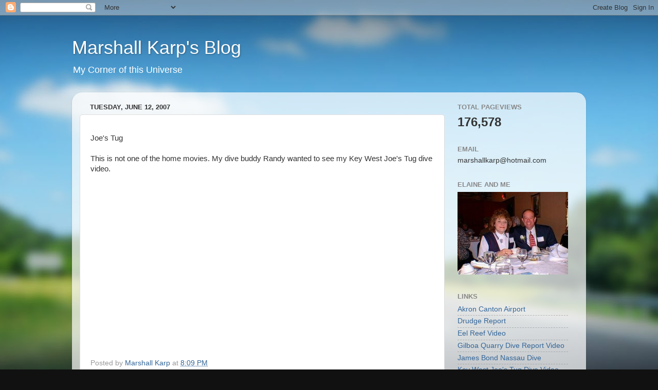

--- FILE ---
content_type: text/html; charset=UTF-8
request_url: https://marshallkarp.blogspot.com/2007/06/joes-tug-this-is-not-one-of-home-movies.html
body_size: 9055
content:
<!DOCTYPE html>
<html class='v2' dir='ltr' xmlns='http://www.w3.org/1999/xhtml' xmlns:b='http://www.google.com/2005/gml/b' xmlns:data='http://www.google.com/2005/gml/data' xmlns:expr='http://www.google.com/2005/gml/expr'>
<script type='text/javascript'>

  var _gaq = _gaq || [];
  _gaq.push(['_setAccount', 'UA-5532055-1']);
  _gaq.push(['_trackPageview']);

  (function() {
    var ga = document.createElement('script'); ga.type = 'text/javascript'; ga.async = true;
    ga.src = ('https:' == document.location.protocol ? 'https://ssl' : 'http://www') + '.google-analytics.com/ga.js';
    var s = document.getElementsByTagName('script')[0]; s.parentNode.insertBefore(ga, s);
  })();

</script>
<head>
<link href='https://www.blogger.com/static/v1/widgets/335934321-css_bundle_v2.css' rel='stylesheet' type='text/css'/>
<meta content='IE=EmulateIE7' http-equiv='X-UA-Compatible'/>
<meta content='width=1100' name='viewport'/>
<meta content='text/html; charset=UTF-8' http-equiv='Content-Type'/>
<meta content='blogger' name='generator'/>
<link href='https://marshallkarp.blogspot.com/favicon.ico' rel='icon' type='image/x-icon'/>
<link href='http://marshallkarp.blogspot.com/2007/06/joes-tug-this-is-not-one-of-home-movies.html' rel='canonical'/>
<link rel="alternate" type="application/atom+xml" title="Marshall Karp&#39;s Blog - Atom" href="https://marshallkarp.blogspot.com/feeds/posts/default" />
<link rel="alternate" type="application/rss+xml" title="Marshall Karp&#39;s Blog - RSS" href="https://marshallkarp.blogspot.com/feeds/posts/default?alt=rss" />
<link rel="service.post" type="application/atom+xml" title="Marshall Karp&#39;s Blog - Atom" href="https://www.blogger.com/feeds/5152288/posts/default" />

<link rel="alternate" type="application/atom+xml" title="Marshall Karp&#39;s Blog - Atom" href="https://marshallkarp.blogspot.com/feeds/7126732369894575488/comments/default" />
<!--Can't find substitution for tag [blog.ieCssRetrofitLinks]-->
<meta content='http://marshallkarp.blogspot.com/2007/06/joes-tug-this-is-not-one-of-home-movies.html' property='og:url'/>
<meta content='Marshall Karp&#39;s Blog' property='og:title'/>
<meta content='Joe&#39;s Tug This is not one of the home movies.  My dive buddy Randy wanted to see my Key West Joe&#39;s Tug dive video.  ' property='og:description'/>
<title>Marshall Karp's Blog</title>
<style id='page-skin-1' type='text/css'><!--
/*-----------------------------------------------
Blogger Template Style
Name:     Picture Window
Designer: Blogger
URL:      www.blogger.com
----------------------------------------------- */
/* Content
----------------------------------------------- */
body {
font: normal normal 15px Arial, Tahoma, Helvetica, FreeSans, sans-serif;
color: #333333;
background: #111111 url(//themes.googleusercontent.com/image?id=1OACCYOE0-eoTRTfsBuX1NMN9nz599ufI1Jh0CggPFA_sK80AGkIr8pLtYRpNUKPmwtEa) repeat-x fixed top center;
}
html body .region-inner {
min-width: 0;
max-width: 100%;
width: auto;
}
.content-outer {
font-size: 90%;
}
a:link {
text-decoration:none;
color: #336699;
}
a:visited {
text-decoration:none;
color: #6699cc;
}
a:hover {
text-decoration:underline;
color: #33aaff;
}
.content-outer {
background: transparent none repeat scroll top left;
-moz-border-radius: 0;
-webkit-border-radius: 0;
-goog-ms-border-radius: 0;
border-radius: 0;
-moz-box-shadow: 0 0 0 rgba(0, 0, 0, .15);
-webkit-box-shadow: 0 0 0 rgba(0, 0, 0, .15);
-goog-ms-box-shadow: 0 0 0 rgba(0, 0, 0, .15);
box-shadow: 0 0 0 rgba(0, 0, 0, .15);
margin: 20px auto;
}
.content-inner {
padding: 0;
}
/* Header
----------------------------------------------- */
.header-outer {
background: transparent none repeat-x scroll top left;
_background-image: none;
color: #ffffff;
-moz-border-radius: 0;
-webkit-border-radius: 0;
-goog-ms-border-radius: 0;
border-radius: 0;
}
.Header img, .Header #header-inner {
-moz-border-radius: 0;
-webkit-border-radius: 0;
-goog-ms-border-radius: 0;
border-radius: 0;
}
.header-inner .Header .titlewrapper,
.header-inner .Header .descriptionwrapper {
padding-left: 0;
padding-right: 0;
}
.Header h1 {
font: normal normal 36px Arial, Tahoma, Helvetica, FreeSans, sans-serif;
text-shadow: 1px 1px 3px rgba(0, 0, 0, 0.3);
}
.Header h1 a {
color: #ffffff;
}
.Header .description {
font-size: 130%;
}
/* Tabs
----------------------------------------------- */
.tabs-inner {
margin: .5em 20px 0;
padding: 0;
}
.tabs-inner .section {
margin: 0;
}
.tabs-inner .widget ul {
padding: 0;
background: transparent none repeat scroll bottom;
-moz-border-radius: 0;
-webkit-border-radius: 0;
-goog-ms-border-radius: 0;
border-radius: 0;
}
.tabs-inner .widget li {
border: none;
}
.tabs-inner .widget li a {
display: inline-block;
padding: .5em 1em;
margin-right: .25em;
color: #ffffff;
font: normal normal 15px Arial, Tahoma, Helvetica, FreeSans, sans-serif;
-moz-border-radius: 10px 10px 0 0;
-webkit-border-top-left-radius: 10px;
-webkit-border-top-right-radius: 10px;
-goog-ms-border-radius: 10px 10px 0 0;
border-radius: 10px 10px 0 0;
background: transparent url(https://resources.blogblog.com/blogblog/data/1kt/transparent/black50.png) repeat scroll top left;
border-right: 1px solid transparent;
}
.tabs-inner .widget li:first-child a {
padding-left: 1.25em;
-moz-border-radius-topleft: 10px;
-moz-border-radius-bottomleft: 0;
-webkit-border-top-left-radius: 10px;
-webkit-border-bottom-left-radius: 0;
-goog-ms-border-top-left-radius: 10px;
-goog-ms-border-bottom-left-radius: 0;
border-top-left-radius: 10px;
border-bottom-left-radius: 0;
}
.tabs-inner .widget li.selected a,
.tabs-inner .widget li a:hover {
position: relative;
z-index: 1;
background: transparent url(https://resources.blogblog.com/blogblog/data/1kt/transparent/white80.png) repeat scroll bottom;
color: #336699;
-moz-box-shadow: 0 0 3px rgba(0, 0, 0, .15);
-webkit-box-shadow: 0 0 3px rgba(0, 0, 0, .15);
-goog-ms-box-shadow: 0 0 3px rgba(0, 0, 0, .15);
box-shadow: 0 0 3px rgba(0, 0, 0, .15);
}
/* Headings
----------------------------------------------- */
h2 {
font: bold normal 13px Arial, Tahoma, Helvetica, FreeSans, sans-serif;
text-transform: uppercase;
color: #888888;
margin: .5em 0;
}
/* Main
----------------------------------------------- */
.main-outer {
background: transparent url(https://resources.blogblog.com/blogblog/data/1kt/transparent/white80.png) repeat scroll top left;
-moz-border-radius: 20px 20px 0 0;
-webkit-border-top-left-radius: 20px;
-webkit-border-top-right-radius: 20px;
-webkit-border-bottom-left-radius: 0;
-webkit-border-bottom-right-radius: 0;
-goog-ms-border-radius: 20px 20px 0 0;
border-radius: 20px 20px 0 0;
-moz-box-shadow: 0 1px 3px rgba(0, 0, 0, .15);
-webkit-box-shadow: 0 1px 3px rgba(0, 0, 0, .15);
-goog-ms-box-shadow: 0 1px 3px rgba(0, 0, 0, .15);
box-shadow: 0 1px 3px rgba(0, 0, 0, .15);
}
.main-inner {
padding: 15px 20px 20px;
}
.main-inner .column-center-inner {
padding: 0 0;
}
.main-inner .column-left-inner {
padding-left: 0;
}
.main-inner .column-right-inner {
padding-right: 0;
}
/* Posts
----------------------------------------------- */
h3.post-title {
margin: 0;
font: normal normal 18px Arial, Tahoma, Helvetica, FreeSans, sans-serif;
}
.comments h4 {
margin: 1em 0 0;
font: normal normal 18px Arial, Tahoma, Helvetica, FreeSans, sans-serif;
}
.date-header span {
color: #333333;
}
.post-outer {
background-color: #ffffff;
border: solid 1px #dddddd;
-moz-border-radius: 5px;
-webkit-border-radius: 5px;
border-radius: 5px;
-goog-ms-border-radius: 5px;
padding: 15px 20px;
margin: 0 -20px 20px;
}
.post-body {
line-height: 1.4;
font-size: 110%;
position: relative;
}
.post-header {
margin: 0 0 1.5em;
color: #999999;
line-height: 1.6;
}
.post-footer {
margin: .5em 0 0;
color: #999999;
line-height: 1.6;
}
#blog-pager {
font-size: 140%
}
#comments .comment-author {
padding-top: 1.5em;
border-top: dashed 1px #ccc;
border-top: dashed 1px rgba(128, 128, 128, .5);
background-position: 0 1.5em;
}
#comments .comment-author:first-child {
padding-top: 0;
border-top: none;
}
.avatar-image-container {
margin: .2em 0 0;
}
/* Comments
----------------------------------------------- */
.comments .comments-content .icon.blog-author {
background-repeat: no-repeat;
background-image: url([data-uri]);
}
.comments .comments-content .loadmore a {
border-top: 1px solid #33aaff;
border-bottom: 1px solid #33aaff;
}
.comments .continue {
border-top: 2px solid #33aaff;
}
/* Widgets
----------------------------------------------- */
.widget ul, .widget #ArchiveList ul.flat {
padding: 0;
list-style: none;
}
.widget ul li, .widget #ArchiveList ul.flat li {
border-top: dashed 1px #ccc;
border-top: dashed 1px rgba(128, 128, 128, .5);
}
.widget ul li:first-child, .widget #ArchiveList ul.flat li:first-child {
border-top: none;
}
.widget .post-body ul {
list-style: disc;
}
.widget .post-body ul li {
border: none;
}
/* Footer
----------------------------------------------- */
.footer-outer {
color:#cccccc;
background: transparent url(https://resources.blogblog.com/blogblog/data/1kt/transparent/black50.png) repeat scroll top left;
-moz-border-radius: 0 0 20px 20px;
-webkit-border-top-left-radius: 0;
-webkit-border-top-right-radius: 0;
-webkit-border-bottom-left-radius: 20px;
-webkit-border-bottom-right-radius: 20px;
-goog-ms-border-radius: 0 0 20px 20px;
border-radius: 0 0 20px 20px;
-moz-box-shadow: 0 1px 3px rgba(0, 0, 0, .15);
-webkit-box-shadow: 0 1px 3px rgba(0, 0, 0, .15);
-goog-ms-box-shadow: 0 1px 3px rgba(0, 0, 0, .15);
box-shadow: 0 1px 3px rgba(0, 0, 0, .15);
}
.footer-inner {
padding: 10px 20px 20px;
}
.footer-outer a {
color: #99ccee;
}
.footer-outer a:visited {
color: #77aaee;
}
.footer-outer a:hover {
color: #33aaff;
}
.footer-outer .widget h2 {
color: #aaaaaa;
}
/* Mobile
----------------------------------------------- */
html body.mobile {
height: auto;
}
html body.mobile {
min-height: 480px;
background-size: 100% auto;
}
.mobile .body-fauxcolumn-outer {
background: transparent none repeat scroll top left;
}
html .mobile .mobile-date-outer, html .mobile .blog-pager {
border-bottom: none;
background: transparent url(https://resources.blogblog.com/blogblog/data/1kt/transparent/white80.png) repeat scroll top left;
margin-bottom: 10px;
}
.mobile .date-outer {
background: transparent url(https://resources.blogblog.com/blogblog/data/1kt/transparent/white80.png) repeat scroll top left;
}
.mobile .header-outer, .mobile .main-outer,
.mobile .post-outer, .mobile .footer-outer {
-moz-border-radius: 0;
-webkit-border-radius: 0;
-goog-ms-border-radius: 0;
border-radius: 0;
}
.mobile .content-outer,
.mobile .main-outer,
.mobile .post-outer {
background: inherit;
border: none;
}
.mobile .content-outer {
font-size: 100%;
}
.mobile-link-button {
background-color: #336699;
}
.mobile-link-button a:link, .mobile-link-button a:visited {
color: #ffffff;
}
.mobile-index-contents {
color: #333333;
}
.mobile .tabs-inner .PageList .widget-content {
background: transparent url(https://resources.blogblog.com/blogblog/data/1kt/transparent/white80.png) repeat scroll bottom;
color: #336699;
}
.mobile .tabs-inner .PageList .widget-content .pagelist-arrow {
border-left: 1px solid transparent;
}

--></style>
<style id='template-skin-1' type='text/css'><!--
body {
min-width: 1000px;
}
.content-outer, .content-fauxcolumn-outer, .region-inner {
min-width: 1000px;
max-width: 1000px;
_width: 1000px;
}
.main-inner .columns {
padding-left: 0px;
padding-right: 260px;
}
.main-inner .fauxcolumn-center-outer {
left: 0px;
right: 260px;
/* IE6 does not respect left and right together */
_width: expression(this.parentNode.offsetWidth -
parseInt("0px") -
parseInt("260px") + 'px');
}
.main-inner .fauxcolumn-left-outer {
width: 0px;
}
.main-inner .fauxcolumn-right-outer {
width: 260px;
}
.main-inner .column-left-outer {
width: 0px;
right: 100%;
margin-left: -0px;
}
.main-inner .column-right-outer {
width: 260px;
margin-right: -260px;
}
#layout {
min-width: 0;
}
#layout .content-outer {
min-width: 0;
width: 800px;
}
#layout .region-inner {
min-width: 0;
width: auto;
}
--></style>
<link href='https://www.blogger.com/dyn-css/authorization.css?targetBlogID=5152288&amp;zx=af53935f-3bbe-4d0c-9d87-c0050b7cdf88' media='none' onload='if(media!=&#39;all&#39;)media=&#39;all&#39;' rel='stylesheet'/><noscript><link href='https://www.blogger.com/dyn-css/authorization.css?targetBlogID=5152288&amp;zx=af53935f-3bbe-4d0c-9d87-c0050b7cdf88' rel='stylesheet'/></noscript>
<meta name='google-adsense-platform-account' content='ca-host-pub-1556223355139109'/>
<meta name='google-adsense-platform-domain' content='blogspot.com'/>

</head>
<body class='loading variant-open'>
<div class='navbar section' id='navbar'><div class='widget Navbar' data-version='1' id='Navbar1'><script type="text/javascript">
    function setAttributeOnload(object, attribute, val) {
      if(window.addEventListener) {
        window.addEventListener('load',
          function(){ object[attribute] = val; }, false);
      } else {
        window.attachEvent('onload', function(){ object[attribute] = val; });
      }
    }
  </script>
<div id="navbar-iframe-container"></div>
<script type="text/javascript" src="https://apis.google.com/js/platform.js"></script>
<script type="text/javascript">
      gapi.load("gapi.iframes:gapi.iframes.style.bubble", function() {
        if (gapi.iframes && gapi.iframes.getContext) {
          gapi.iframes.getContext().openChild({
              url: 'https://www.blogger.com/navbar/5152288?po\x3d7126732369894575488\x26origin\x3dhttps://marshallkarp.blogspot.com',
              where: document.getElementById("navbar-iframe-container"),
              id: "navbar-iframe"
          });
        }
      });
    </script><script type="text/javascript">
(function() {
var script = document.createElement('script');
script.type = 'text/javascript';
script.src = '//pagead2.googlesyndication.com/pagead/js/google_top_exp.js';
var head = document.getElementsByTagName('head')[0];
if (head) {
head.appendChild(script);
}})();
</script>
</div></div>
<div class='body-fauxcolumns'>
<div class='fauxcolumn-outer body-fauxcolumn-outer'>
<div class='cap-top'>
<div class='cap-left'></div>
<div class='cap-right'></div>
</div>
<div class='fauxborder-left'>
<div class='fauxborder-right'></div>
<div class='fauxcolumn-inner'>
</div>
</div>
<div class='cap-bottom'>
<div class='cap-left'></div>
<div class='cap-right'></div>
</div>
</div>
</div>
<div class='content'>
<div class='content-fauxcolumns'>
<div class='fauxcolumn-outer content-fauxcolumn-outer'>
<div class='cap-top'>
<div class='cap-left'></div>
<div class='cap-right'></div>
</div>
<div class='fauxborder-left'>
<div class='fauxborder-right'></div>
<div class='fauxcolumn-inner'>
</div>
</div>
<div class='cap-bottom'>
<div class='cap-left'></div>
<div class='cap-right'></div>
</div>
</div>
</div>
<div class='content-outer'>
<div class='content-cap-top cap-top'>
<div class='cap-left'></div>
<div class='cap-right'></div>
</div>
<div class='fauxborder-left content-fauxborder-left'>
<div class='fauxborder-right content-fauxborder-right'></div>
<div class='content-inner'>
<header>
<div class='header-outer'>
<div class='header-cap-top cap-top'>
<div class='cap-left'></div>
<div class='cap-right'></div>
</div>
<div class='fauxborder-left header-fauxborder-left'>
<div class='fauxborder-right header-fauxborder-right'></div>
<div class='region-inner header-inner'>
<div class='header section' id='header'><div class='widget Header' data-version='1' id='Header1'>
<div id='header-inner'>
<div class='titlewrapper'>
<h1 class='title'>
<a href='https://marshallkarp.blogspot.com/'>
Marshall Karp's Blog
</a>
</h1>
</div>
<div class='descriptionwrapper'>
<p class='description'><span>My Corner of this Universe</span></p>
</div>
</div>
</div></div>
</div>
</div>
<div class='header-cap-bottom cap-bottom'>
<div class='cap-left'></div>
<div class='cap-right'></div>
</div>
</div>
</header>
<div class='tabs-outer'>
<div class='tabs-cap-top cap-top'>
<div class='cap-left'></div>
<div class='cap-right'></div>
</div>
<div class='fauxborder-left tabs-fauxborder-left'>
<div class='fauxborder-right tabs-fauxborder-right'></div>
<div class='region-inner tabs-inner'>
<div class='tabs no-items section' id='crosscol'></div>
<div class='tabs no-items section' id='crosscol-overflow'></div>
</div>
</div>
<div class='tabs-cap-bottom cap-bottom'>
<div class='cap-left'></div>
<div class='cap-right'></div>
</div>
</div>
<div class='main-outer'>
<div class='main-cap-top cap-top'>
<div class='cap-left'></div>
<div class='cap-right'></div>
</div>
<div class='fauxborder-left main-fauxborder-left'>
<div class='fauxborder-right main-fauxborder-right'></div>
<div class='region-inner main-inner'>
<div class='columns fauxcolumns'>
<div class='fauxcolumn-outer fauxcolumn-center-outer'>
<div class='cap-top'>
<div class='cap-left'></div>
<div class='cap-right'></div>
</div>
<div class='fauxborder-left'>
<div class='fauxborder-right'></div>
<div class='fauxcolumn-inner'>
</div>
</div>
<div class='cap-bottom'>
<div class='cap-left'></div>
<div class='cap-right'></div>
</div>
</div>
<div class='fauxcolumn-outer fauxcolumn-left-outer'>
<div class='cap-top'>
<div class='cap-left'></div>
<div class='cap-right'></div>
</div>
<div class='fauxborder-left'>
<div class='fauxborder-right'></div>
<div class='fauxcolumn-inner'>
</div>
</div>
<div class='cap-bottom'>
<div class='cap-left'></div>
<div class='cap-right'></div>
</div>
</div>
<div class='fauxcolumn-outer fauxcolumn-right-outer'>
<div class='cap-top'>
<div class='cap-left'></div>
<div class='cap-right'></div>
</div>
<div class='fauxborder-left'>
<div class='fauxborder-right'></div>
<div class='fauxcolumn-inner'>
</div>
</div>
<div class='cap-bottom'>
<div class='cap-left'></div>
<div class='cap-right'></div>
</div>
</div>
<!-- corrects IE6 width calculation -->
<div class='columns-inner'>
<div class='column-center-outer'>
<div class='column-center-inner'>
<div class='main section' id='main'><div class='widget Blog' data-version='1' id='Blog1'>
<div class='blog-posts hfeed'>

          <div class="date-outer">
        
<h2 class='date-header'><span>Tuesday, June 12, 2007</span></h2>

          <div class="date-posts">
        
<div class='post-outer'>
<div class='post hentry uncustomized-post-template' itemprop='blogPost' itemscope='itemscope' itemtype='http://schema.org/BlogPosting'>
<meta content='5152288' itemprop='blogId'/>
<meta content='7126732369894575488' itemprop='postId'/>
<a name='7126732369894575488'></a>
<div class='post-header'>
<div class='post-header-line-1'></div>
</div>
<div class='post-body entry-content' id='post-body-7126732369894575488' itemprop='description articleBody'>
Joe's Tug<br /><br />This is not one of the home movies.  My dive buddy Randy wanted to see my Key West Joe's Tug dive video.<br /><br /><embed style="width:400px; height:326px;" id="VideoPlayback" type="application/x-shockwave-flash" src="//video.google.com/googleplayer.swf?docId=-6463960296284954241&amp;hl=en" flashvars=""> </embed>
<div style='clear: both;'></div>
</div>
<div class='post-footer'>
<div class='post-footer-line post-footer-line-1'>
<span class='post-author vcard'>
Posted by
<span class='fn' itemprop='author' itemscope='itemscope' itemtype='http://schema.org/Person'>
<meta content='https://www.blogger.com/profile/09207408874884230751' itemprop='url'/>
<a class='g-profile' href='https://www.blogger.com/profile/09207408874884230751' rel='author' title='author profile'>
<span itemprop='name'>Marshall Karp</span>
</a>
</span>
</span>
<span class='post-timestamp'>
at
<meta content='http://marshallkarp.blogspot.com/2007/06/joes-tug-this-is-not-one-of-home-movies.html' itemprop='url'/>
<a class='timestamp-link' href='https://marshallkarp.blogspot.com/2007/06/joes-tug-this-is-not-one-of-home-movies.html' rel='bookmark' title='permanent link'><abbr class='published' itemprop='datePublished' title='2007-06-12T20:09:00-04:00'>8:09 PM</abbr></a>
</span>
<span class='post-comment-link'>
</span>
<span class='post-icons'>
</span>
<div class='post-share-buttons goog-inline-block'>
</div>
</div>
<div class='post-footer-line post-footer-line-2'>
<span class='post-labels'>
</span>
</div>
<div class='post-footer-line post-footer-line-3'>
<span class='post-location'>
</span>
</div>
</div>
</div>
<div class='comments' id='comments'>
<a name='comments'></a>
<h4>1 comment:</h4>
<div id='Blog1_comments-block-wrapper'>
<dl class='avatar-comment-indent' id='comments-block'>
<dt class='comment-author ' id='c5989396341663427200'>
<a name='c5989396341663427200'></a>
<div class="avatar-image-container avatar-stock"><span dir="ltr"><a href="https://www.blogger.com/profile/05092618103342402085" target="" rel="nofollow" onclick="" class="avatar-hovercard" id="av-5989396341663427200-05092618103342402085"><img src="//www.blogger.com/img/blogger_logo_round_35.png" width="35" height="35" alt="" title="Randy">

</a></span></div>
<a href='https://www.blogger.com/profile/05092618103342402085' rel='nofollow'>Randy</a>
said...
</dt>
<dd class='comment-body' id='Blog1_cmt-5989396341663427200'>
<p>
Good video,very professional
</p>
</dd>
<dd class='comment-footer'>
<span class='comment-timestamp'>
<a href='https://marshallkarp.blogspot.com/2007/06/joes-tug-this-is-not-one-of-home-movies.html?showComment=1181705280000#c5989396341663427200' title='comment permalink'>
11:28 PM
</a>
<span class='item-control blog-admin pid-2098684818'>
<a class='comment-delete' href='https://www.blogger.com/comment/delete/5152288/5989396341663427200' title='Delete Comment'>
<img src='https://resources.blogblog.com/img/icon_delete13.gif'/>
</a>
</span>
</span>
</dd>
</dl>
</div>
<p class='comment-footer'>
<a href='https://www.blogger.com/comment/fullpage/post/5152288/7126732369894575488' onclick=''>Post a Comment</a>
</p>
</div>
</div>

        </div></div>
      
</div>
<div class='blog-pager' id='blog-pager'>
<span id='blog-pager-newer-link'>
<a class='blog-pager-newer-link' href='https://marshallkarp.blogspot.com/2007/06/ryan-at-universal-orlando-ryan-is.html' id='Blog1_blog-pager-newer-link' title='Newer Post'>Newer Post</a>
</span>
<span id='blog-pager-older-link'>
<a class='blog-pager-older-link' href='https://marshallkarp.blogspot.com/2007/06/last-atlantic-city-beach-film.html' id='Blog1_blog-pager-older-link' title='Older Post'>Older Post</a>
</span>
<a class='home-link' href='https://marshallkarp.blogspot.com/'>Home</a>
</div>
<div class='clear'></div>
<div class='post-feeds'>
<div class='feed-links'>
Subscribe to:
<a class='feed-link' href='https://marshallkarp.blogspot.com/feeds/7126732369894575488/comments/default' target='_blank' type='application/atom+xml'>Post Comments (Atom)</a>
</div>
</div>
</div></div>
</div>
</div>
<div class='column-left-outer'>
<div class='column-left-inner'>
<aside>
</aside>
</div>
</div>
<div class='column-right-outer'>
<div class='column-right-inner'>
<aside>
<div class='sidebar section' id='sidebar-right-1'><div class='widget Stats' data-version='1' id='Stats1'>
<h2>Total Pageviews</h2>
<div class='widget-content'>
<div id='Stats1_content' style='display: none;'>
<span class='counter-wrapper text-counter-wrapper' id='Stats1_totalCount'>
</span>
<div class='clear'></div>
</div>
</div>
</div><div class='widget Text' data-version='1' id='Text1'>
<h2 class='title'>Email</h2>
<div class='widget-content'>
marshallkarp@hotmail.com
</div>
<div class='clear'></div>
</div><div class='widget Image' data-version='1' id='Image1'>
<h2>Elaine and Me</h2>
<div class='widget-content'>
<img alt='Elaine and Me' height='180' id='Image1_img' src='//photos1.blogger.com/x/blogger2/7712/628/240/z/14209/gse_multipart56395.jpg' width='240'/>
<br/>
</div>
<div class='clear'></div>
</div><div class='widget LinkList' data-version='1' id='LinkList1'>
<h2>Links</h2>
<div class='widget-content'>
<ul>
<li><a href='http://www.akroncantonairport.com/'>Akron Canton Airport</a></li>
<li><a href='http://www.drudgereport.com/'>Drudge Report</a></li>
<li><a href='http://video.google.com/videoplay?docid=-5809274173065619657'>Eel Reef Video</a></li>
<li><a href='http://video.google.com/videoplay?docid=7567866743218145250'>Gilboa Quarry Dive Report Video</a></li>
<li><a href='http://video.google.com/videoplay?docid=-4507500835986565784'>James Bond Nassau Dive</a></li>
<li><a href='http://video.google.com/videoplay?docid=-6463960296284954241'>Key West Joe's Tug Dive Video</a></li>
</ul>
<div class='clear'></div>
</div>
</div><div class='widget BlogArchive' data-version='1' id='BlogArchive1'>
<h2>Blog Archive</h2>
<div class='widget-content'>
<div id='ArchiveList'>
<div id='BlogArchive1_ArchiveList'>
<ul class='flat'>
<li class='archivedate'>
<a href='https://marshallkarp.blogspot.com/2015/08/'>August</a> (5)
      </li>
<li class='archivedate'>
<a href='https://marshallkarp.blogspot.com/2014/08/'>August</a> (5)
      </li>
<li class='archivedate'>
<a href='https://marshallkarp.blogspot.com/2013/08/'>August</a> (3)
      </li>
<li class='archivedate'>
<a href='https://marshallkarp.blogspot.com/2013/07/'>July</a> (2)
      </li>
<li class='archivedate'>
<a href='https://marshallkarp.blogspot.com/2012/11/'>November</a> (1)
      </li>
<li class='archivedate'>
<a href='https://marshallkarp.blogspot.com/2012/07/'>July</a> (6)
      </li>
<li class='archivedate'>
<a href='https://marshallkarp.blogspot.com/2012/06/'>June</a> (2)
      </li>
<li class='archivedate'>
<a href='https://marshallkarp.blogspot.com/2012/05/'>May</a> (1)
      </li>
<li class='archivedate'>
<a href='https://marshallkarp.blogspot.com/2012/03/'>March</a> (1)
      </li>
<li class='archivedate'>
<a href='https://marshallkarp.blogspot.com/2012/02/'>February</a> (1)
      </li>
<li class='archivedate'>
<a href='https://marshallkarp.blogspot.com/2011/12/'>December</a> (5)
      </li>
<li class='archivedate'>
<a href='https://marshallkarp.blogspot.com/2011/11/'>November</a> (2)
      </li>
<li class='archivedate'>
<a href='https://marshallkarp.blogspot.com/2011/10/'>October</a> (1)
      </li>
<li class='archivedate'>
<a href='https://marshallkarp.blogspot.com/2011/09/'>September</a> (5)
      </li>
<li class='archivedate'>
<a href='https://marshallkarp.blogspot.com/2011/08/'>August</a> (2)
      </li>
<li class='archivedate'>
<a href='https://marshallkarp.blogspot.com/2011/07/'>July</a> (15)
      </li>
<li class='archivedate'>
<a href='https://marshallkarp.blogspot.com/2011/06/'>June</a> (3)
      </li>
<li class='archivedate'>
<a href='https://marshallkarp.blogspot.com/2011/05/'>May</a> (1)
      </li>
<li class='archivedate'>
<a href='https://marshallkarp.blogspot.com/2011/04/'>April</a> (13)
      </li>
<li class='archivedate'>
<a href='https://marshallkarp.blogspot.com/2011/03/'>March</a> (4)
      </li>
<li class='archivedate'>
<a href='https://marshallkarp.blogspot.com/2011/02/'>February</a> (4)
      </li>
<li class='archivedate'>
<a href='https://marshallkarp.blogspot.com/2011/01/'>January</a> (2)
      </li>
<li class='archivedate'>
<a href='https://marshallkarp.blogspot.com/2010/12/'>December</a> (5)
      </li>
<li class='archivedate'>
<a href='https://marshallkarp.blogspot.com/2010/11/'>November</a> (3)
      </li>
<li class='archivedate'>
<a href='https://marshallkarp.blogspot.com/2010/10/'>October</a> (4)
      </li>
<li class='archivedate'>
<a href='https://marshallkarp.blogspot.com/2010/09/'>September</a> (2)
      </li>
<li class='archivedate'>
<a href='https://marshallkarp.blogspot.com/2010/08/'>August</a> (8)
      </li>
<li class='archivedate'>
<a href='https://marshallkarp.blogspot.com/2010/07/'>July</a> (22)
      </li>
<li class='archivedate'>
<a href='https://marshallkarp.blogspot.com/2010/06/'>June</a> (13)
      </li>
<li class='archivedate'>
<a href='https://marshallkarp.blogspot.com/2010/05/'>May</a> (9)
      </li>
<li class='archivedate'>
<a href='https://marshallkarp.blogspot.com/2010/04/'>April</a> (7)
      </li>
<li class='archivedate'>
<a href='https://marshallkarp.blogspot.com/2010/03/'>March</a> (4)
      </li>
<li class='archivedate'>
<a href='https://marshallkarp.blogspot.com/2010/02/'>February</a> (4)
      </li>
<li class='archivedate'>
<a href='https://marshallkarp.blogspot.com/2010/01/'>January</a> (2)
      </li>
<li class='archivedate'>
<a href='https://marshallkarp.blogspot.com/2009/12/'>December</a> (10)
      </li>
<li class='archivedate'>
<a href='https://marshallkarp.blogspot.com/2009/11/'>November</a> (6)
      </li>
<li class='archivedate'>
<a href='https://marshallkarp.blogspot.com/2009/10/'>October</a> (6)
      </li>
<li class='archivedate'>
<a href='https://marshallkarp.blogspot.com/2009/09/'>September</a> (8)
      </li>
<li class='archivedate'>
<a href='https://marshallkarp.blogspot.com/2009/08/'>August</a> (3)
      </li>
<li class='archivedate'>
<a href='https://marshallkarp.blogspot.com/2009/07/'>July</a> (4)
      </li>
<li class='archivedate'>
<a href='https://marshallkarp.blogspot.com/2009/06/'>June</a> (8)
      </li>
<li class='archivedate'>
<a href='https://marshallkarp.blogspot.com/2009/05/'>May</a> (5)
      </li>
<li class='archivedate'>
<a href='https://marshallkarp.blogspot.com/2009/04/'>April</a> (3)
      </li>
<li class='archivedate'>
<a href='https://marshallkarp.blogspot.com/2009/03/'>March</a> (6)
      </li>
<li class='archivedate'>
<a href='https://marshallkarp.blogspot.com/2009/02/'>February</a> (13)
      </li>
<li class='archivedate'>
<a href='https://marshallkarp.blogspot.com/2009/01/'>January</a> (9)
      </li>
<li class='archivedate'>
<a href='https://marshallkarp.blogspot.com/2008/12/'>December</a> (8)
      </li>
<li class='archivedate'>
<a href='https://marshallkarp.blogspot.com/2008/11/'>November</a> (11)
      </li>
<li class='archivedate'>
<a href='https://marshallkarp.blogspot.com/2008/10/'>October</a> (3)
      </li>
<li class='archivedate'>
<a href='https://marshallkarp.blogspot.com/2008/09/'>September</a> (4)
      </li>
<li class='archivedate'>
<a href='https://marshallkarp.blogspot.com/2008/08/'>August</a> (11)
      </li>
<li class='archivedate'>
<a href='https://marshallkarp.blogspot.com/2008/07/'>July</a> (16)
      </li>
<li class='archivedate'>
<a href='https://marshallkarp.blogspot.com/2008/06/'>June</a> (20)
      </li>
<li class='archivedate'>
<a href='https://marshallkarp.blogspot.com/2008/05/'>May</a> (6)
      </li>
<li class='archivedate'>
<a href='https://marshallkarp.blogspot.com/2008/04/'>April</a> (13)
      </li>
<li class='archivedate'>
<a href='https://marshallkarp.blogspot.com/2008/03/'>March</a> (10)
      </li>
<li class='archivedate'>
<a href='https://marshallkarp.blogspot.com/2008/02/'>February</a> (10)
      </li>
<li class='archivedate'>
<a href='https://marshallkarp.blogspot.com/2008/01/'>January</a> (9)
      </li>
<li class='archivedate'>
<a href='https://marshallkarp.blogspot.com/2007/12/'>December</a> (10)
      </li>
<li class='archivedate'>
<a href='https://marshallkarp.blogspot.com/2007/11/'>November</a> (8)
      </li>
<li class='archivedate'>
<a href='https://marshallkarp.blogspot.com/2007/10/'>October</a> (8)
      </li>
<li class='archivedate'>
<a href='https://marshallkarp.blogspot.com/2007/09/'>September</a> (19)
      </li>
<li class='archivedate'>
<a href='https://marshallkarp.blogspot.com/2007/08/'>August</a> (14)
      </li>
<li class='archivedate'>
<a href='https://marshallkarp.blogspot.com/2007/07/'>July</a> (12)
      </li>
<li class='archivedate'>
<a href='https://marshallkarp.blogspot.com/2007/06/'>June</a> (29)
      </li>
<li class='archivedate'>
<a href='https://marshallkarp.blogspot.com/2007/05/'>May</a> (11)
      </li>
<li class='archivedate'>
<a href='https://marshallkarp.blogspot.com/2007/04/'>April</a> (1)
      </li>
<li class='archivedate'>
<a href='https://marshallkarp.blogspot.com/2007/02/'>February</a> (11)
      </li>
<li class='archivedate'>
<a href='https://marshallkarp.blogspot.com/2007/01/'>January</a> (1)
      </li>
<li class='archivedate'>
<a href='https://marshallkarp.blogspot.com/2006/09/'>September</a> (3)
      </li>
<li class='archivedate'>
<a href='https://marshallkarp.blogspot.com/2004/11/'>November</a> (1)
      </li>
<li class='archivedate'>
<a href='https://marshallkarp.blogspot.com/2003/03/'>March</a> (5)
      </li>
</ul>
</div>
</div>
<div class='clear'></div>
</div>
</div></div>
</aside>
</div>
</div>
</div>
<div style='clear: both'></div>
<!-- columns -->
</div>
<!-- main -->
</div>
</div>
<div class='main-cap-bottom cap-bottom'>
<div class='cap-left'></div>
<div class='cap-right'></div>
</div>
</div>
<footer>
<div class='footer-outer'>
<div class='footer-cap-top cap-top'>
<div class='cap-left'></div>
<div class='cap-right'></div>
</div>
<div class='fauxborder-left footer-fauxborder-left'>
<div class='fauxborder-right footer-fauxborder-right'></div>
<div class='region-inner footer-inner'>
<div class='foot no-items section' id='footer-1'></div>
<table border='0' cellpadding='0' cellspacing='0' class='section-columns columns-2'>
<tbody>
<tr>
<td class='first columns-cell'>
<div class='foot no-items section' id='footer-2-1'></div>
</td>
<td class='columns-cell'>
<div class='foot no-items section' id='footer-2-2'></div>
</td>
</tr>
</tbody>
</table>
<!-- outside of the include in order to lock Attribution widget -->
<div class='foot section' id='footer-3'><div class='widget Attribution' data-version='1' id='Attribution1'>
<div class='widget-content' style='text-align: center;'>
Picture Window theme. Powered by <a href='https://www.blogger.com' target='_blank'>Blogger</a>.
</div>
<div class='clear'></div>
</div></div>
</div>
</div>
<div class='footer-cap-bottom cap-bottom'>
<div class='cap-left'></div>
<div class='cap-right'></div>
</div>
</div>
</footer>
<!-- content -->
</div>
</div>
<div class='content-cap-bottom cap-bottom'>
<div class='cap-left'></div>
<div class='cap-right'></div>
</div>
</div>
</div>
<script type='text/javascript'>
    window.setTimeout(function() {
        document.body.className = document.body.className.replace('loading', '');
      }, 10);
  </script>

<script type="text/javascript" src="https://www.blogger.com/static/v1/widgets/3845888474-widgets.js"></script>
<script type='text/javascript'>
window['__wavt'] = 'AOuZoY7MHYu4ZNZyezJvAEmvlQSMKliePg:1768707685657';_WidgetManager._Init('//www.blogger.com/rearrange?blogID\x3d5152288','//marshallkarp.blogspot.com/2007/06/joes-tug-this-is-not-one-of-home-movies.html','5152288');
_WidgetManager._SetDataContext([{'name': 'blog', 'data': {'blogId': '5152288', 'title': 'Marshall Karp\x27s Blog', 'url': 'https://marshallkarp.blogspot.com/2007/06/joes-tug-this-is-not-one-of-home-movies.html', 'canonicalUrl': 'http://marshallkarp.blogspot.com/2007/06/joes-tug-this-is-not-one-of-home-movies.html', 'homepageUrl': 'https://marshallkarp.blogspot.com/', 'searchUrl': 'https://marshallkarp.blogspot.com/search', 'canonicalHomepageUrl': 'http://marshallkarp.blogspot.com/', 'blogspotFaviconUrl': 'https://marshallkarp.blogspot.com/favicon.ico', 'bloggerUrl': 'https://www.blogger.com', 'hasCustomDomain': false, 'httpsEnabled': true, 'enabledCommentProfileImages': true, 'gPlusViewType': 'FILTERED_POSTMOD', 'adultContent': false, 'analyticsAccountNumber': '', 'encoding': 'UTF-8', 'locale': 'en', 'localeUnderscoreDelimited': 'en', 'languageDirection': 'ltr', 'isPrivate': false, 'isMobile': false, 'isMobileRequest': false, 'mobileClass': '', 'isPrivateBlog': false, 'isDynamicViewsAvailable': true, 'feedLinks': '\x3clink rel\x3d\x22alternate\x22 type\x3d\x22application/atom+xml\x22 title\x3d\x22Marshall Karp\x26#39;s Blog - Atom\x22 href\x3d\x22https://marshallkarp.blogspot.com/feeds/posts/default\x22 /\x3e\n\x3clink rel\x3d\x22alternate\x22 type\x3d\x22application/rss+xml\x22 title\x3d\x22Marshall Karp\x26#39;s Blog - RSS\x22 href\x3d\x22https://marshallkarp.blogspot.com/feeds/posts/default?alt\x3drss\x22 /\x3e\n\x3clink rel\x3d\x22service.post\x22 type\x3d\x22application/atom+xml\x22 title\x3d\x22Marshall Karp\x26#39;s Blog - Atom\x22 href\x3d\x22https://www.blogger.com/feeds/5152288/posts/default\x22 /\x3e\n\n\x3clink rel\x3d\x22alternate\x22 type\x3d\x22application/atom+xml\x22 title\x3d\x22Marshall Karp\x26#39;s Blog - Atom\x22 href\x3d\x22https://marshallkarp.blogspot.com/feeds/7126732369894575488/comments/default\x22 /\x3e\n', 'meTag': '', 'adsenseHostId': 'ca-host-pub-1556223355139109', 'adsenseHasAds': false, 'adsenseAutoAds': false, 'boqCommentIframeForm': true, 'loginRedirectParam': '', 'view': '', 'dynamicViewsCommentsSrc': '//www.blogblog.com/dynamicviews/4224c15c4e7c9321/js/comments.js', 'dynamicViewsScriptSrc': '//www.blogblog.com/dynamicviews/2dfa401275732ff9', 'plusOneApiSrc': 'https://apis.google.com/js/platform.js', 'disableGComments': true, 'interstitialAccepted': false, 'sharing': {'platforms': [{'name': 'Get link', 'key': 'link', 'shareMessage': 'Get link', 'target': ''}, {'name': 'Facebook', 'key': 'facebook', 'shareMessage': 'Share to Facebook', 'target': 'facebook'}, {'name': 'BlogThis!', 'key': 'blogThis', 'shareMessage': 'BlogThis!', 'target': 'blog'}, {'name': 'X', 'key': 'twitter', 'shareMessage': 'Share to X', 'target': 'twitter'}, {'name': 'Pinterest', 'key': 'pinterest', 'shareMessage': 'Share to Pinterest', 'target': 'pinterest'}, {'name': 'Email', 'key': 'email', 'shareMessage': 'Email', 'target': 'email'}], 'disableGooglePlus': true, 'googlePlusShareButtonWidth': 0, 'googlePlusBootstrap': '\x3cscript type\x3d\x22text/javascript\x22\x3ewindow.___gcfg \x3d {\x27lang\x27: \x27en\x27};\x3c/script\x3e'}, 'hasCustomJumpLinkMessage': false, 'jumpLinkMessage': 'Read more', 'pageType': 'item', 'postId': '7126732369894575488', 'pageName': '', 'pageTitle': 'Marshall Karp\x27s Blog'}}, {'name': 'features', 'data': {}}, {'name': 'messages', 'data': {'edit': 'Edit', 'linkCopiedToClipboard': 'Link copied to clipboard!', 'ok': 'Ok', 'postLink': 'Post Link'}}, {'name': 'template', 'data': {'name': 'custom', 'localizedName': 'Custom', 'isResponsive': false, 'isAlternateRendering': false, 'isCustom': true, 'variant': 'open', 'variantId': 'open'}}, {'name': 'view', 'data': {'classic': {'name': 'classic', 'url': '?view\x3dclassic'}, 'flipcard': {'name': 'flipcard', 'url': '?view\x3dflipcard'}, 'magazine': {'name': 'magazine', 'url': '?view\x3dmagazine'}, 'mosaic': {'name': 'mosaic', 'url': '?view\x3dmosaic'}, 'sidebar': {'name': 'sidebar', 'url': '?view\x3dsidebar'}, 'snapshot': {'name': 'snapshot', 'url': '?view\x3dsnapshot'}, 'timeslide': {'name': 'timeslide', 'url': '?view\x3dtimeslide'}, 'isMobile': false, 'title': 'Marshall Karp\x27s Blog', 'description': 'Joe\x27s Tug This is not one of the home movies.  My dive buddy Randy wanted to see my Key West Joe\x27s Tug dive video.  ', 'url': 'https://marshallkarp.blogspot.com/2007/06/joes-tug-this-is-not-one-of-home-movies.html', 'type': 'item', 'isSingleItem': true, 'isMultipleItems': false, 'isError': false, 'isPage': false, 'isPost': true, 'isHomepage': false, 'isArchive': false, 'isLabelSearch': false, 'postId': 7126732369894575488}}]);
_WidgetManager._RegisterWidget('_NavbarView', new _WidgetInfo('Navbar1', 'navbar', document.getElementById('Navbar1'), {}, 'displayModeFull'));
_WidgetManager._RegisterWidget('_HeaderView', new _WidgetInfo('Header1', 'header', document.getElementById('Header1'), {}, 'displayModeFull'));
_WidgetManager._RegisterWidget('_BlogView', new _WidgetInfo('Blog1', 'main', document.getElementById('Blog1'), {'cmtInteractionsEnabled': false, 'lightboxEnabled': true, 'lightboxModuleUrl': 'https://www.blogger.com/static/v1/jsbin/4049919853-lbx.js', 'lightboxCssUrl': 'https://www.blogger.com/static/v1/v-css/828616780-lightbox_bundle.css'}, 'displayModeFull'));
_WidgetManager._RegisterWidget('_StatsView', new _WidgetInfo('Stats1', 'sidebar-right-1', document.getElementById('Stats1'), {'title': 'Total Pageviews', 'showGraphicalCounter': false, 'showAnimatedCounter': false, 'showSparkline': false, 'statsUrl': '//marshallkarp.blogspot.com/b/stats?style\x3dBLACK_TRANSPARENT\x26timeRange\x3dALL_TIME\x26token\x3dAPq4FmA0fulZT4UVmAiHL2q9H99nXT0A6TyV-duznMzY4njkw0NBnO47xsrVevmCzi0rgF1xhIbAZBietTRMEbsvBinPiNFlEQ'}, 'displayModeFull'));
_WidgetManager._RegisterWidget('_TextView', new _WidgetInfo('Text1', 'sidebar-right-1', document.getElementById('Text1'), {}, 'displayModeFull'));
_WidgetManager._RegisterWidget('_ImageView', new _WidgetInfo('Image1', 'sidebar-right-1', document.getElementById('Image1'), {'resize': true}, 'displayModeFull'));
_WidgetManager._RegisterWidget('_LinkListView', new _WidgetInfo('LinkList1', 'sidebar-right-1', document.getElementById('LinkList1'), {}, 'displayModeFull'));
_WidgetManager._RegisterWidget('_BlogArchiveView', new _WidgetInfo('BlogArchive1', 'sidebar-right-1', document.getElementById('BlogArchive1'), {'languageDirection': 'ltr', 'loadingMessage': 'Loading\x26hellip;'}, 'displayModeFull'));
_WidgetManager._RegisterWidget('_AttributionView', new _WidgetInfo('Attribution1', 'footer-3', document.getElementById('Attribution1'), {}, 'displayModeFull'));
</script>
</body>
</html>

--- FILE ---
content_type: text/html; charset=UTF-8
request_url: https://marshallkarp.blogspot.com/b/stats?style=BLACK_TRANSPARENT&timeRange=ALL_TIME&token=APq4FmA0fulZT4UVmAiHL2q9H99nXT0A6TyV-duznMzY4njkw0NBnO47xsrVevmCzi0rgF1xhIbAZBietTRMEbsvBinPiNFlEQ
body_size: -15
content:
{"total":176578,"sparklineOptions":{"backgroundColor":{"fillOpacity":0.1,"fill":"#000000"},"series":[{"areaOpacity":0.3,"color":"#202020"}]},"sparklineData":[[0,8],[1,7],[2,7],[3,14],[4,10],[5,13],[6,15],[7,14],[8,8],[9,7],[10,10],[11,11],[12,14],[13,11],[14,11],[15,14],[16,47],[17,32],[18,25],[19,43],[20,98],[21,80],[22,45],[23,19],[24,40],[25,32],[26,21],[27,22],[28,28],[29,5]],"nextTickMs":1200000}